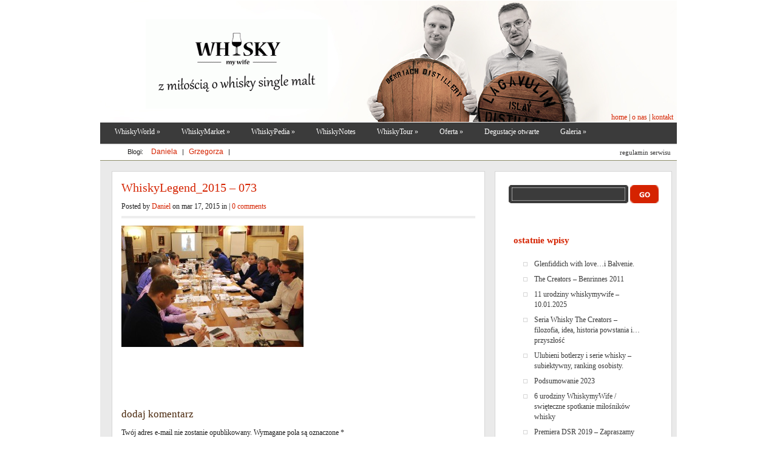

--- FILE ---
content_type: text/html; charset=UTF-8
request_url: https://whiskymywife.pl/whiskylegend-relacja-degustacji/whiskylegend_2015-073/
body_size: 14008
content:
<!DOCTYPE html PUBLIC "-//W3C//DTD XHTML 1.0 Transitional//EN" "http://www.w3.org/TR/xhtml1/DTD/xhtml1-transitional.dtd">
<html xmlns="http://www.w3.org/1999/xhtml" lang="pl-PL">
<head profile="http://gmpg.org/xfn/11">
<meta http-equiv="Content-Type" content="text/html; charset=UTF-8" />
<title>WhiskyLegend_2015 - 073 - Whisky My Wife | Whisky My Wife</title>

<link rel="stylesheet" href="https://whiskymywife.pl/wp-content/themes/wishymywife/style.css" type="text/css" media="screen" />
<!--[if IE 7]>
		<link rel="stylesheet" type="text/css" media="all" href="https://whiskymywife.pl/wp-content/themes/wishymywife/iestyle.css" />
	<![endif]-->
    <!--[if IE 8]>
		<link rel="stylesheet" type="text/css" media="all" href="https://whiskymywife.pl/wp-content/themes/wishymywife/ie8style.css" />
	<![endif]-->
<!--[if lt IE 7]>
	<link rel="stylesheet" type="text/css" media="all" href="https://whiskymywife.pl/wp-content/themes/wishymywife/ie6style.css" />
	<![endif]-->
<link rel="alternate" type="application/rss+xml" title="Whisky My Wife RSS Feed" href="https://whiskymywife.pl/feed/" />
<link rel="alternate" type="application/atom+xml" title="Whisky My Wife Atom Feed" href="https://whiskymywife.pl/feed/atom/" />
<link rel="pingback" href="https://whiskymywife.pl/xmlrpc.php" />

<meta name='robots' content='index, follow, max-image-preview:large, max-snippet:-1, max-video-preview:-1' />

	<!-- This site is optimized with the Yoast SEO plugin v24.9 - https://yoast.com/wordpress/plugins/seo/ -->
	<link rel="canonical" href="https://whiskymywife.pl/whiskylegend-relacja-degustacji/whiskylegend_2015-073/" />
	<meta property="og:locale" content="pl_PL" />
	<meta property="og:type" content="article" />
	<meta property="og:title" content="WhiskyLegend_2015 - 073 - Whisky My Wife" />
	<meta property="og:url" content="https://whiskymywife.pl/whiskylegend-relacja-degustacji/whiskylegend_2015-073/" />
	<meta property="og:site_name" content="Whisky My Wife" />
	<meta property="article:modified_time" content="2015-03-17T22:16:58+00:00" />
	<meta property="og:image" content="https://whiskymywife.pl/whiskylegend-relacja-degustacji/whiskylegend_2015-073" />
	<meta property="og:image:width" content="1296" />
	<meta property="og:image:height" content="864" />
	<meta property="og:image:type" content="image/jpeg" />
	<script type="application/ld+json" class="yoast-schema-graph">{"@context":"https://schema.org","@graph":[{"@type":"WebPage","@id":"https://whiskymywife.pl/whiskylegend-relacja-degustacji/whiskylegend_2015-073/","url":"https://whiskymywife.pl/whiskylegend-relacja-degustacji/whiskylegend_2015-073/","name":"WhiskyLegend_2015 - 073 - Whisky My Wife","isPartOf":{"@id":"https://whiskymywife.pl/#website"},"primaryImageOfPage":{"@id":"https://whiskymywife.pl/whiskylegend-relacja-degustacji/whiskylegend_2015-073/#primaryimage"},"image":{"@id":"https://whiskymywife.pl/whiskylegend-relacja-degustacji/whiskylegend_2015-073/#primaryimage"},"thumbnailUrl":"https://whiskymywife.pl/wp-content/uploads/2015/03/WhiskyLegend_2015-073.jpg","datePublished":"2015-03-17T21:06:17+00:00","dateModified":"2015-03-17T22:16:58+00:00","breadcrumb":{"@id":"https://whiskymywife.pl/whiskylegend-relacja-degustacji/whiskylegend_2015-073/#breadcrumb"},"inLanguage":"pl-PL","potentialAction":[{"@type":"ReadAction","target":["https://whiskymywife.pl/whiskylegend-relacja-degustacji/whiskylegend_2015-073/"]}]},{"@type":"ImageObject","inLanguage":"pl-PL","@id":"https://whiskymywife.pl/whiskylegend-relacja-degustacji/whiskylegend_2015-073/#primaryimage","url":"https://whiskymywife.pl/wp-content/uploads/2015/03/WhiskyLegend_2015-073.jpg","contentUrl":"https://whiskymywife.pl/wp-content/uploads/2015/03/WhiskyLegend_2015-073.jpg","width":1296,"height":864},{"@type":"BreadcrumbList","@id":"https://whiskymywife.pl/whiskylegend-relacja-degustacji/whiskylegend_2015-073/#breadcrumb","itemListElement":[{"@type":"ListItem","position":1,"name":"Strona główna","item":"https://whiskymywife.pl/"},{"@type":"ListItem","position":2,"name":"WhiskyLegend &#8211; relacja z degustacji","item":"https://whiskymywife.pl/whiskylegend-relacja-degustacji/"},{"@type":"ListItem","position":3,"name":"WhiskyLegend_2015 &#8211; 073"}]},{"@type":"WebSite","@id":"https://whiskymywife.pl/#website","url":"https://whiskymywife.pl/","name":"Whisky My Wife","description":"z miłością o whisky single malt","potentialAction":[{"@type":"SearchAction","target":{"@type":"EntryPoint","urlTemplate":"https://whiskymywife.pl/?s={search_term_string}"},"query-input":{"@type":"PropertyValueSpecification","valueRequired":true,"valueName":"search_term_string"}}],"inLanguage":"pl-PL"}]}</script>
	<!-- / Yoast SEO plugin. -->


<link rel='dns-prefetch' href='//www.google.com' />
<link rel="alternate" type="application/rss+xml" title="Whisky My Wife &raquo; Kanał z wpisami" href="https://whiskymywife.pl/feed/" />
<link rel="alternate" type="application/rss+xml" title="Whisky My Wife &raquo; Kanał z komentarzami" href="https://whiskymywife.pl/comments/feed/" />
<link rel="alternate" type="application/rss+xml" title="Whisky My Wife &raquo; WhiskyLegend_2015 &#8211; 073 Kanał z komentarzami" href="https://whiskymywife.pl/whiskylegend-relacja-degustacji/whiskylegend_2015-073/feed/" />
<link rel="alternate" title="oEmbed (JSON)" type="application/json+oembed" href="https://whiskymywife.pl/wp-json/oembed/1.0/embed?url=https%3A%2F%2Fwhiskymywife.pl%2Fwhiskylegend-relacja-degustacji%2Fwhiskylegend_2015-073%2F" />
<link rel="alternate" title="oEmbed (XML)" type="text/xml+oembed" href="https://whiskymywife.pl/wp-json/oembed/1.0/embed?url=https%3A%2F%2Fwhiskymywife.pl%2Fwhiskylegend-relacja-degustacji%2Fwhiskylegend_2015-073%2F&#038;format=xml" />
		<!-- This site uses the Google Analytics by ExactMetrics plugin v8.0.1 - Using Analytics tracking - https://www.exactmetrics.com/ -->
		<!-- Note: ExactMetrics is not currently configured on this site. The site owner needs to authenticate with Google Analytics in the ExactMetrics settings panel. -->
					<!-- No tracking code set -->
				<!-- / Google Analytics by ExactMetrics -->
				<!-- This site uses the Google Analytics by MonsterInsights plugin v9.0.1 - Using Analytics tracking - https://www.monsterinsights.com/ -->
		<!-- Note: MonsterInsights is not currently configured on this site. The site owner needs to authenticate with Google Analytics in the MonsterInsights settings panel. -->
					<!-- No tracking code set -->
				<!-- / Google Analytics by MonsterInsights -->
				<link rel="stylesheet" href="https://whiskymywife.pl/wp-content/themes/wishymywife/style-Red.css" type="text/css" media="screen" />
	<meta content="WishyMyWife v.4.8" name="generator"/>

	<style type="text/css">
		#container { color: #; }
		#left-div a { color: #; }
		#pages li a:link, #pages li a:visited, #categories li a:link, #categories li a:visited { color: #; }
		#pages li a:hover, #pages li a:active, #categories li a:hover, #categories li a:active { color: #; }
		h1, h2, h3, h4, h5, h6, h1 a, h2 a, h3 a, h4 a, h5 a, h6 a { color: #472509; }

		#sidebar a { color:#; }
		div#footer { color:# }
		#footer a, #footer a:visited { color:# }
	</style>

<style id='wp-img-auto-sizes-contain-inline-css' type='text/css'>
img:is([sizes=auto i],[sizes^="auto," i]){contain-intrinsic-size:3000px 1500px}
/*# sourceURL=wp-img-auto-sizes-contain-inline-css */
</style>
<style id='wp-emoji-styles-inline-css' type='text/css'>

	img.wp-smiley, img.emoji {
		display: inline !important;
		border: none !important;
		box-shadow: none !important;
		height: 1em !important;
		width: 1em !important;
		margin: 0 0.07em !important;
		vertical-align: -0.1em !important;
		background: none !important;
		padding: 0 !important;
	}
/*# sourceURL=wp-emoji-styles-inline-css */
</style>
<style id='wp-block-library-inline-css' type='text/css'>
:root{--wp-block-synced-color:#7a00df;--wp-block-synced-color--rgb:122,0,223;--wp-bound-block-color:var(--wp-block-synced-color);--wp-editor-canvas-background:#ddd;--wp-admin-theme-color:#007cba;--wp-admin-theme-color--rgb:0,124,186;--wp-admin-theme-color-darker-10:#006ba1;--wp-admin-theme-color-darker-10--rgb:0,107,160.5;--wp-admin-theme-color-darker-20:#005a87;--wp-admin-theme-color-darker-20--rgb:0,90,135;--wp-admin-border-width-focus:2px}@media (min-resolution:192dpi){:root{--wp-admin-border-width-focus:1.5px}}.wp-element-button{cursor:pointer}:root .has-very-light-gray-background-color{background-color:#eee}:root .has-very-dark-gray-background-color{background-color:#313131}:root .has-very-light-gray-color{color:#eee}:root .has-very-dark-gray-color{color:#313131}:root .has-vivid-green-cyan-to-vivid-cyan-blue-gradient-background{background:linear-gradient(135deg,#00d084,#0693e3)}:root .has-purple-crush-gradient-background{background:linear-gradient(135deg,#34e2e4,#4721fb 50%,#ab1dfe)}:root .has-hazy-dawn-gradient-background{background:linear-gradient(135deg,#faaca8,#dad0ec)}:root .has-subdued-olive-gradient-background{background:linear-gradient(135deg,#fafae1,#67a671)}:root .has-atomic-cream-gradient-background{background:linear-gradient(135deg,#fdd79a,#004a59)}:root .has-nightshade-gradient-background{background:linear-gradient(135deg,#330968,#31cdcf)}:root .has-midnight-gradient-background{background:linear-gradient(135deg,#020381,#2874fc)}:root{--wp--preset--font-size--normal:16px;--wp--preset--font-size--huge:42px}.has-regular-font-size{font-size:1em}.has-larger-font-size{font-size:2.625em}.has-normal-font-size{font-size:var(--wp--preset--font-size--normal)}.has-huge-font-size{font-size:var(--wp--preset--font-size--huge)}.has-text-align-center{text-align:center}.has-text-align-left{text-align:left}.has-text-align-right{text-align:right}.has-fit-text{white-space:nowrap!important}#end-resizable-editor-section{display:none}.aligncenter{clear:both}.items-justified-left{justify-content:flex-start}.items-justified-center{justify-content:center}.items-justified-right{justify-content:flex-end}.items-justified-space-between{justify-content:space-between}.screen-reader-text{border:0;clip-path:inset(50%);height:1px;margin:-1px;overflow:hidden;padding:0;position:absolute;width:1px;word-wrap:normal!important}.screen-reader-text:focus{background-color:#ddd;clip-path:none;color:#444;display:block;font-size:1em;height:auto;left:5px;line-height:normal;padding:15px 23px 14px;text-decoration:none;top:5px;width:auto;z-index:100000}html :where(.has-border-color){border-style:solid}html :where([style*=border-top-color]){border-top-style:solid}html :where([style*=border-right-color]){border-right-style:solid}html :where([style*=border-bottom-color]){border-bottom-style:solid}html :where([style*=border-left-color]){border-left-style:solid}html :where([style*=border-width]){border-style:solid}html :where([style*=border-top-width]){border-top-style:solid}html :where([style*=border-right-width]){border-right-style:solid}html :where([style*=border-bottom-width]){border-bottom-style:solid}html :where([style*=border-left-width]){border-left-style:solid}html :where(img[class*=wp-image-]){height:auto;max-width:100%}:where(figure){margin:0 0 1em}html :where(.is-position-sticky){--wp-admin--admin-bar--position-offset:var(--wp-admin--admin-bar--height,0px)}@media screen and (max-width:600px){html :where(.is-position-sticky){--wp-admin--admin-bar--position-offset:0px}}

/*# sourceURL=wp-block-library-inline-css */
</style><style id='global-styles-inline-css' type='text/css'>
:root{--wp--preset--aspect-ratio--square: 1;--wp--preset--aspect-ratio--4-3: 4/3;--wp--preset--aspect-ratio--3-4: 3/4;--wp--preset--aspect-ratio--3-2: 3/2;--wp--preset--aspect-ratio--2-3: 2/3;--wp--preset--aspect-ratio--16-9: 16/9;--wp--preset--aspect-ratio--9-16: 9/16;--wp--preset--color--black: #000000;--wp--preset--color--cyan-bluish-gray: #abb8c3;--wp--preset--color--white: #ffffff;--wp--preset--color--pale-pink: #f78da7;--wp--preset--color--vivid-red: #cf2e2e;--wp--preset--color--luminous-vivid-orange: #ff6900;--wp--preset--color--luminous-vivid-amber: #fcb900;--wp--preset--color--light-green-cyan: #7bdcb5;--wp--preset--color--vivid-green-cyan: #00d084;--wp--preset--color--pale-cyan-blue: #8ed1fc;--wp--preset--color--vivid-cyan-blue: #0693e3;--wp--preset--color--vivid-purple: #9b51e0;--wp--preset--gradient--vivid-cyan-blue-to-vivid-purple: linear-gradient(135deg,rgb(6,147,227) 0%,rgb(155,81,224) 100%);--wp--preset--gradient--light-green-cyan-to-vivid-green-cyan: linear-gradient(135deg,rgb(122,220,180) 0%,rgb(0,208,130) 100%);--wp--preset--gradient--luminous-vivid-amber-to-luminous-vivid-orange: linear-gradient(135deg,rgb(252,185,0) 0%,rgb(255,105,0) 100%);--wp--preset--gradient--luminous-vivid-orange-to-vivid-red: linear-gradient(135deg,rgb(255,105,0) 0%,rgb(207,46,46) 100%);--wp--preset--gradient--very-light-gray-to-cyan-bluish-gray: linear-gradient(135deg,rgb(238,238,238) 0%,rgb(169,184,195) 100%);--wp--preset--gradient--cool-to-warm-spectrum: linear-gradient(135deg,rgb(74,234,220) 0%,rgb(151,120,209) 20%,rgb(207,42,186) 40%,rgb(238,44,130) 60%,rgb(251,105,98) 80%,rgb(254,248,76) 100%);--wp--preset--gradient--blush-light-purple: linear-gradient(135deg,rgb(255,206,236) 0%,rgb(152,150,240) 100%);--wp--preset--gradient--blush-bordeaux: linear-gradient(135deg,rgb(254,205,165) 0%,rgb(254,45,45) 50%,rgb(107,0,62) 100%);--wp--preset--gradient--luminous-dusk: linear-gradient(135deg,rgb(255,203,112) 0%,rgb(199,81,192) 50%,rgb(65,88,208) 100%);--wp--preset--gradient--pale-ocean: linear-gradient(135deg,rgb(255,245,203) 0%,rgb(182,227,212) 50%,rgb(51,167,181) 100%);--wp--preset--gradient--electric-grass: linear-gradient(135deg,rgb(202,248,128) 0%,rgb(113,206,126) 100%);--wp--preset--gradient--midnight: linear-gradient(135deg,rgb(2,3,129) 0%,rgb(40,116,252) 100%);--wp--preset--font-size--small: 13px;--wp--preset--font-size--medium: 20px;--wp--preset--font-size--large: 36px;--wp--preset--font-size--x-large: 42px;--wp--preset--spacing--20: 0.44rem;--wp--preset--spacing--30: 0.67rem;--wp--preset--spacing--40: 1rem;--wp--preset--spacing--50: 1.5rem;--wp--preset--spacing--60: 2.25rem;--wp--preset--spacing--70: 3.38rem;--wp--preset--spacing--80: 5.06rem;--wp--preset--shadow--natural: 6px 6px 9px rgba(0, 0, 0, 0.2);--wp--preset--shadow--deep: 12px 12px 50px rgba(0, 0, 0, 0.4);--wp--preset--shadow--sharp: 6px 6px 0px rgba(0, 0, 0, 0.2);--wp--preset--shadow--outlined: 6px 6px 0px -3px rgb(255, 255, 255), 6px 6px rgb(0, 0, 0);--wp--preset--shadow--crisp: 6px 6px 0px rgb(0, 0, 0);}:where(.is-layout-flex){gap: 0.5em;}:where(.is-layout-grid){gap: 0.5em;}body .is-layout-flex{display: flex;}.is-layout-flex{flex-wrap: wrap;align-items: center;}.is-layout-flex > :is(*, div){margin: 0;}body .is-layout-grid{display: grid;}.is-layout-grid > :is(*, div){margin: 0;}:where(.wp-block-columns.is-layout-flex){gap: 2em;}:where(.wp-block-columns.is-layout-grid){gap: 2em;}:where(.wp-block-post-template.is-layout-flex){gap: 1.25em;}:where(.wp-block-post-template.is-layout-grid){gap: 1.25em;}.has-black-color{color: var(--wp--preset--color--black) !important;}.has-cyan-bluish-gray-color{color: var(--wp--preset--color--cyan-bluish-gray) !important;}.has-white-color{color: var(--wp--preset--color--white) !important;}.has-pale-pink-color{color: var(--wp--preset--color--pale-pink) !important;}.has-vivid-red-color{color: var(--wp--preset--color--vivid-red) !important;}.has-luminous-vivid-orange-color{color: var(--wp--preset--color--luminous-vivid-orange) !important;}.has-luminous-vivid-amber-color{color: var(--wp--preset--color--luminous-vivid-amber) !important;}.has-light-green-cyan-color{color: var(--wp--preset--color--light-green-cyan) !important;}.has-vivid-green-cyan-color{color: var(--wp--preset--color--vivid-green-cyan) !important;}.has-pale-cyan-blue-color{color: var(--wp--preset--color--pale-cyan-blue) !important;}.has-vivid-cyan-blue-color{color: var(--wp--preset--color--vivid-cyan-blue) !important;}.has-vivid-purple-color{color: var(--wp--preset--color--vivid-purple) !important;}.has-black-background-color{background-color: var(--wp--preset--color--black) !important;}.has-cyan-bluish-gray-background-color{background-color: var(--wp--preset--color--cyan-bluish-gray) !important;}.has-white-background-color{background-color: var(--wp--preset--color--white) !important;}.has-pale-pink-background-color{background-color: var(--wp--preset--color--pale-pink) !important;}.has-vivid-red-background-color{background-color: var(--wp--preset--color--vivid-red) !important;}.has-luminous-vivid-orange-background-color{background-color: var(--wp--preset--color--luminous-vivid-orange) !important;}.has-luminous-vivid-amber-background-color{background-color: var(--wp--preset--color--luminous-vivid-amber) !important;}.has-light-green-cyan-background-color{background-color: var(--wp--preset--color--light-green-cyan) !important;}.has-vivid-green-cyan-background-color{background-color: var(--wp--preset--color--vivid-green-cyan) !important;}.has-pale-cyan-blue-background-color{background-color: var(--wp--preset--color--pale-cyan-blue) !important;}.has-vivid-cyan-blue-background-color{background-color: var(--wp--preset--color--vivid-cyan-blue) !important;}.has-vivid-purple-background-color{background-color: var(--wp--preset--color--vivid-purple) !important;}.has-black-border-color{border-color: var(--wp--preset--color--black) !important;}.has-cyan-bluish-gray-border-color{border-color: var(--wp--preset--color--cyan-bluish-gray) !important;}.has-white-border-color{border-color: var(--wp--preset--color--white) !important;}.has-pale-pink-border-color{border-color: var(--wp--preset--color--pale-pink) !important;}.has-vivid-red-border-color{border-color: var(--wp--preset--color--vivid-red) !important;}.has-luminous-vivid-orange-border-color{border-color: var(--wp--preset--color--luminous-vivid-orange) !important;}.has-luminous-vivid-amber-border-color{border-color: var(--wp--preset--color--luminous-vivid-amber) !important;}.has-light-green-cyan-border-color{border-color: var(--wp--preset--color--light-green-cyan) !important;}.has-vivid-green-cyan-border-color{border-color: var(--wp--preset--color--vivid-green-cyan) !important;}.has-pale-cyan-blue-border-color{border-color: var(--wp--preset--color--pale-cyan-blue) !important;}.has-vivid-cyan-blue-border-color{border-color: var(--wp--preset--color--vivid-cyan-blue) !important;}.has-vivid-purple-border-color{border-color: var(--wp--preset--color--vivid-purple) !important;}.has-vivid-cyan-blue-to-vivid-purple-gradient-background{background: var(--wp--preset--gradient--vivid-cyan-blue-to-vivid-purple) !important;}.has-light-green-cyan-to-vivid-green-cyan-gradient-background{background: var(--wp--preset--gradient--light-green-cyan-to-vivid-green-cyan) !important;}.has-luminous-vivid-amber-to-luminous-vivid-orange-gradient-background{background: var(--wp--preset--gradient--luminous-vivid-amber-to-luminous-vivid-orange) !important;}.has-luminous-vivid-orange-to-vivid-red-gradient-background{background: var(--wp--preset--gradient--luminous-vivid-orange-to-vivid-red) !important;}.has-very-light-gray-to-cyan-bluish-gray-gradient-background{background: var(--wp--preset--gradient--very-light-gray-to-cyan-bluish-gray) !important;}.has-cool-to-warm-spectrum-gradient-background{background: var(--wp--preset--gradient--cool-to-warm-spectrum) !important;}.has-blush-light-purple-gradient-background{background: var(--wp--preset--gradient--blush-light-purple) !important;}.has-blush-bordeaux-gradient-background{background: var(--wp--preset--gradient--blush-bordeaux) !important;}.has-luminous-dusk-gradient-background{background: var(--wp--preset--gradient--luminous-dusk) !important;}.has-pale-ocean-gradient-background{background: var(--wp--preset--gradient--pale-ocean) !important;}.has-electric-grass-gradient-background{background: var(--wp--preset--gradient--electric-grass) !important;}.has-midnight-gradient-background{background: var(--wp--preset--gradient--midnight) !important;}.has-small-font-size{font-size: var(--wp--preset--font-size--small) !important;}.has-medium-font-size{font-size: var(--wp--preset--font-size--medium) !important;}.has-large-font-size{font-size: var(--wp--preset--font-size--large) !important;}.has-x-large-font-size{font-size: var(--wp--preset--font-size--x-large) !important;}
/*# sourceURL=global-styles-inline-css */
</style>

<style id='classic-theme-styles-inline-css' type='text/css'>
/*! This file is auto-generated */
.wp-block-button__link{color:#fff;background-color:#32373c;border-radius:9999px;box-shadow:none;text-decoration:none;padding:calc(.667em + 2px) calc(1.333em + 2px);font-size:1.125em}.wp-block-file__button{background:#32373c;color:#fff;text-decoration:none}
/*# sourceURL=/wp-includes/css/classic-themes.min.css */
</style>
<link rel='stylesheet' id='contact-form-7-css' href='https://whiskymywife.pl/wp-content/plugins/contact-form-7/includes/css/styles.css?ver=5.6.4' type='text/css' media='all' />
<link rel='stylesheet' id='slenderbox_style-css' href='https://whiskymywife.pl/wp-content/plugins/slenderbox/slenderbox.css?ver=6.9' type='text/css' media='all' />
<link rel='stylesheet' id='et-shortcodes-css-css' href='https://whiskymywife.pl/wp-content/themes/wishymywife/epanel/shortcodes/css/shortcodes.css?ver=3.0' type='text/css' media='all' />
<link rel='stylesheet' id='cyclone-template-style-dark-0-css' href='https://whiskymywife.pl/wp-content/plugins/cyclone-slider/templates/dark/style.css?ver=3.2.0' type='text/css' media='all' />
<link rel='stylesheet' id='cyclone-template-style-default-0-css' href='https://whiskymywife.pl/wp-content/plugins/cyclone-slider/templates/default/style.css?ver=3.2.0' type='text/css' media='all' />
<link rel='stylesheet' id='cyclone-template-style-standard-0-css' href='https://whiskymywife.pl/wp-content/plugins/cyclone-slider/templates/standard/style.css?ver=3.2.0' type='text/css' media='all' />
<link rel='stylesheet' id='cyclone-template-style-thumbnails-0-css' href='https://whiskymywife.pl/wp-content/plugins/cyclone-slider/templates/thumbnails/style.css?ver=3.2.0' type='text/css' media='all' />
<link rel='stylesheet' id='fancybox-css' href='https://whiskymywife.pl/wp-content/themes/wishymywife/epanel/page_templates/js/fancybox/jquery.fancybox-1.3.4.css?ver=1.3.4' type='text/css' media='screen' />
<link rel='stylesheet' id='et_page_templates-css' href='https://whiskymywife.pl/wp-content/themes/wishymywife/epanel/page_templates/page_templates.css?ver=1.8' type='text/css' media='screen' />
<script type="text/javascript" src="https://whiskymywife.pl/wp-includes/js/jquery/jquery.min.js?ver=3.7.1" id="jquery-core-js"></script>
<script type="text/javascript" src="https://whiskymywife.pl/wp-includes/js/jquery/jquery-migrate.min.js?ver=3.4.1" id="jquery-migrate-js"></script>
<script type="text/javascript" src="https://whiskymywife.pl/wp-content/plugins/jquery-vertical-accordion-menu/js/jquery.hoverIntent.minified.js?ver=6.9" id="jqueryhoverintent-js"></script>
<script type="text/javascript" src="https://whiskymywife.pl/wp-content/plugins/jquery-vertical-accordion-menu/js/jquery.cookie.js?ver=6.9" id="jquerycookie-js"></script>
<script type="text/javascript" src="https://whiskymywife.pl/wp-content/plugins/jquery-vertical-accordion-menu/js/jquery.dcjqaccordion.2.9.js?ver=6.9" id="dcjqaccordion-js"></script>
<script type="text/javascript" src="https://whiskymywife.pl/wp-content/plugins/slenderbox/slenderbox.js?ver=6.9" id="slenderbox-js"></script>
<link rel="https://api.w.org/" href="https://whiskymywife.pl/wp-json/" /><link rel="alternate" title="JSON" type="application/json" href="https://whiskymywife.pl/wp-json/wp/v2/media/3748" /><link rel="EditURI" type="application/rsd+xml" title="RSD" href="https://whiskymywife.pl/xmlrpc.php?rsd" />
<meta name="generator" content="WordPress 6.9" />
<link rel='shortlink' href='https://whiskymywife.pl/?p=3748' />
<style type="text/css">.recentcomments a{display:inline !important;padding:0 !important;margin:0 !important;}</style>	<style type="text/css">
		#et_pt_portfolio_gallery { margin-left: -15px; }
		.et_pt_portfolio_item { margin-left: 21px; }
		.et_portfolio_small { margin-left: -40px !important; }
		.et_portfolio_small .et_pt_portfolio_item { margin-left: 32px !important; }
		.et_portfolio_large { margin-left: -8px !important; }
		.et_portfolio_large .et_pt_portfolio_item { margin-left: 2px !important; }
	</style>
</head>
<body class="attachment wp-singular attachment-template-default single single-attachment postid-3748 attachmentid-3748 attachment-jpeg wp-theme-wishymywife metaslider-plugin chrome et_includes_sidebar">


<div id="bg">
	<div id="pages">
					<ul class="nav superfish">
															<li class="page_item"><a href="https://whiskymywife.pl/">Home</a></li>
					
					<li class="page_item page-item-900"><a href="https://whiskymywife.pl/blog-grzesia-2/">Blog Grzegorza</a></li>
<li class="page_item page-item-902"><a href="https://whiskymywife.pl/blog-jacka-2/">Blog Jacka</a></li>
<li class="page_item page-item-892"><a href="https://whiskymywife.pl/blog-marcina-2/">Blog Marcina</a></li>
<li class="page_item page-item-904"><a href="https://whiskymywife.pl/blog-radka-2/">Blog Radka</a></li>
<li class="page_item page-item-1281"><a href="https://whiskymywife.pl/blog-radka-3/">Blog Radka</a></li>
<li class="page_item page-item-1280"><a href="https://whiskymywife.pl/blog-radka-4/">Blog Radka</a></li>
<li class="page_item page-item-940"><a href="https://whiskymywife.pl/dodaj-blog-2/">Dodaj blog</a></li>
<li class="page_item page-item-944"><a href="https://whiskymywife.pl/formularz/">formularz</a></li>
<li class="page_item page-item-1477"><a href="https://whiskymywife.pl/galeria/">Galeria</a></li>
<li class="page_item page-item-1480"><a href="https://whiskymywife.pl/galeria-1/">Galeria 1</a></li>
<li class="page_item page-item-1506"><a href="https://whiskymywife.pl/galeria-10/">Galeria 10</a></li>
<li class="page_item page-item-1487"><a href="https://whiskymywife.pl/galeria-2/">Galeria 2</a></li>
<li class="page_item page-item-1489"><a href="https://whiskymywife.pl/galeria-3/">Galeria 3</a></li>
<li class="page_item page-item-1494"><a href="https://whiskymywife.pl/galeria-4/">Galeria 4</a></li>
<li class="page_item page-item-1496"><a href="https://whiskymywife.pl/galeria-5/">Galeria 5</a></li>
<li class="page_item page-item-1498"><a href="https://whiskymywife.pl/galeria-6/">Galeria 6</a></li>
<li class="page_item page-item-1500"><a href="https://whiskymywife.pl/galeria-7/">Galeria 7</a></li>
<li class="page_item page-item-1502"><a href="https://whiskymywife.pl/galeria-8/">Galeria 8</a></li>
<li class="page_item page-item-1504"><a href="https://whiskymywife.pl/galeria-9/">Galeria 9</a></li>
<li class="page_item page-item-310 page_item_has_children"><a href="https://whiskymywife.pl/kontakt-2/">Kontakt</a>
<ul class='children'>
	<li class="page_item page-item-733"><a href="https://whiskymywife.pl/kontakt-2/kontakt/">Kontakt</a></li>
</ul>
</li>
<li class="page_item page-item-747"><a href="https://whiskymywife.pl/o-nas-2/">O nas</a></li>
<li class="page_item page-item-823"><a href="https://whiskymywife.pl/o-whisky-przez-lupe-jubilerska/">O whisky przez lupę jubilerską</a></li>
<li class="page_item page-item-806"><a href="https://whiskymywife.pl/regulamin-serwisu-whiskymywife-pl/">Regulamin serwisu whiskymywife.pl</a></li>
<li class="page_item page-item-2059"><a href="https://whiskymywife.pl/strona-probna-slider/">strona próbna &#8211; slider</a></li>
<li class="page_item page-item-946"><a href="https://whiskymywife.pl/946-2/">Załóż blog</a></li>
							</ul> <!-- end ul#nav -->
			</div> <!-- end #pages -->
	<div style="clear: both;"></div>

	<div id="header">
	<div id="topmenu"><h2><a href="http://whiskymywife.pl/">home </a>|<a href="http://whiskymywife.pl/?p=747"> o nas </a>|<a href="?page_id=310"> kontakt</a></h2></div>
	<div id="blogmenu"><ul>
	<li>Blogi:</li>
	<li><a href="http://whiskymywife.pl/?p=823"> Daniela </a></li>|
	<li><a href="http://whiskymywife.pl/?p=900"> Grzegorza </a></li>|
	<!--<li><a href="http://whiskymywife.pl/?p=892"> Marcina </a></li>|
	<li><a href="http://whiskymywife.pl/?p=1280"> Radka  </a></li>|
	<li><a href="pl.wordpress.org/" target:"_blank">Dodaj Blog </a></li>--></ul>
	<div id="regulamin"><a href="http://whiskymywife.pl/?p=806">regulamin serwisu</a></div></div>
		<a href="https://whiskymywife.pl/">			<img src="https://whiskymywife.pl/wp-content/uploads/2014/05/logo-handwritten-300x147.gif" alt="Whisky My Wife" class="logo"/></a>
		<div class="search_bg">
			<div id="search">
				<form method="get" action="https://whiskymywife.pl/" style="padding:0px 0px 0px 0px; margin:0px 0px 0px 0px">
					<input type="text"  name="s" value=""/>
					<input type="image" class="input" src="https://whiskymywife.pl/wp-content/themes/wishymywife/images/search-Red.gif" value="submit"/>
				</form>
			</div> <!-- end #search -->
		</div> <!-- end #search-bg -->
	</div> <!-- end #header -->
	<div style="clear: both;"></div>

	<div id="wrapper2">
		<div id="categories">
			<ul id="nav2" class="nav superfish"><li id="menu-item-24" class="menu-item menu-item-type-custom menu-item-object-custom menu-item-has-children menu-item-24"><a>WhiskyWorld</a>
<ul class="sub-menu">
	<li id="menu-item-517" class="menu-item menu-item-type-taxonomy menu-item-object-category menu-item-517"><a href="https://whiskymywife.pl/category/whiskynews/">WhiskyNews</a></li>
	<li id="menu-item-523" class="menu-item menu-item-type-taxonomy menu-item-object-category menu-item-has-children menu-item-523"><a href="https://whiskymywife.pl/category/wydarzenia/">Wydarzenia</a>
	<ul class="sub-menu">
		<li id="menu-item-3449" class="menu-item menu-item-type-taxonomy menu-item-object-category menu-item-3449"><a href="https://whiskymywife.pl/category/wydarzenia/whisky-live-warsaw/">Whisky Live Warsaw</a></li>
	</ul>
</li>
	<li id="menu-item-524" class="menu-item menu-item-type-taxonomy menu-item-object-category menu-item-524"><a href="https://whiskymywife.pl/category/ludzie/">Ludzie</a></li>
	<li id="menu-item-526" class="menu-item menu-item-type-taxonomy menu-item-object-category menu-item-has-children menu-item-526"><a href="https://whiskymywife.pl/category/sklepy-w-polsce/">Sklepy w Polsce</a>
	<ul class="sub-menu">
		<li id="menu-item-1085" class="menu-item menu-item-type-post_type menu-item-object-post menu-item-1085"><a href="https://whiskymywife.pl/ludzie-2/">Ludzie</a></li>
	</ul>
</li>
	<li id="menu-item-525" class="menu-item menu-item-type-taxonomy menu-item-object-category menu-item-525"><a href="https://whiskymywife.pl/category/sklepy-na-swiecie/">Sklepy na Świecie</a></li>
</ul>
</li>
<li id="menu-item-22" class="menu-item menu-item-type-custom menu-item-object-custom menu-item-has-children menu-item-22"><a>WhiskyMarket</a>
<ul class="sub-menu">
	<li id="menu-item-535" class="menu-item menu-item-type-taxonomy menu-item-object-category menu-item-535"><a href="https://whiskymywife.pl/category/kolekcjonowanie/">Kolekcjonowanie</a></li>
	<li id="menu-item-534" class="menu-item menu-item-type-taxonomy menu-item-object-category menu-item-534"><a href="https://whiskymywife.pl/category/inwestowanie/">Inwestowanie</a></li>
	<li id="menu-item-533" class="menu-item menu-item-type-taxonomy menu-item-object-category menu-item-533"><a href="https://whiskymywife.pl/category/aukcje/">Aukcje</a></li>
	<li id="menu-item-536" class="menu-item menu-item-type-taxonomy menu-item-object-category menu-item-536"><a href="https://whiskymywife.pl/category/zakupy/">Zakupy</a></li>
	<li id="menu-item-1451" class="menu-item menu-item-type-taxonomy menu-item-object-category menu-item-1451"><a href="https://whiskymywife.pl/category/nasza-kolekcja/">Nasza Kolekcja</a></li>
</ul>
</li>
<li id="menu-item-1320" class="menu-item menu-item-type-taxonomy menu-item-object-category menu-item-has-children menu-item-1320"><a href="https://whiskymywife.pl/category/whiskypedia/">WhiskyPedia</a>
<ul class="sub-menu">
	<li id="menu-item-519" class="menu-item menu-item-type-taxonomy menu-item-object-category menu-item-519"><a href="https://whiskymywife.pl/category/produkcja/">Produkcja</a></li>
	<li id="menu-item-527" class="menu-item menu-item-type-taxonomy menu-item-object-category menu-item-527"><a href="https://whiskymywife.pl/category/regiony/">Regiony</a></li>
	<li id="menu-item-962" class="menu-item menu-item-type-taxonomy menu-item-object-category menu-item-has-children menu-item-962"><a href="https://whiskymywife.pl/category/destylarnie/">Destylarnie</a>
	<ul class="sub-menu">
		<li id="menu-item-461" class="menu-item menu-item-type-custom menu-item-object-custom menu-item-home menu-item-has-children menu-item-461"><a href="https://whiskymywife.pl">Szkocja</a>
		<ul class="sub-menu">
			<li id="menu-item-769" class="menu-item menu-item-type-post_type menu-item-object-post menu-item-769"><a href="https://whiskymywife.pl/deanston/">Deanston</a></li>
			<li id="menu-item-868" class="menu-item menu-item-type-post_type menu-item-object-post menu-item-868"><a href="https://whiskymywife.pl/lagavulin/">Lagavulin</a></li>
			<li id="menu-item-1019" class="menu-item menu-item-type-post_type menu-item-object-post menu-item-1019"><a href="https://whiskymywife.pl/coleburn-zamknieta-destylarnia/">Coleburn</a></li>
			<li id="menu-item-1529" class="menu-item menu-item-type-taxonomy menu-item-object-category menu-item-1529"><a href="https://whiskymywife.pl/category/whiskypedia/edradour/">Edradour</a></li>
			<li id="menu-item-1898" class="menu-item menu-item-type-taxonomy menu-item-object-category menu-item-1898"><a href="https://whiskymywife.pl/category/bowmore/">Bowmore</a></li>
			<li id="menu-item-2435" class="menu-item menu-item-type-taxonomy menu-item-object-category menu-item-2435"><a href="https://whiskymywife.pl/category/laphroaig/">Laphroaig</a></li>
		</ul>
</li>
		<li id="menu-item-463" class="menu-item menu-item-type-custom menu-item-object-custom menu-item-home menu-item-463"><a href="https://whiskymywife.pl">Japonia</a></li>
	</ul>
</li>
	<li id="menu-item-528" class="menu-item menu-item-type-taxonomy menu-item-object-category menu-item-528"><a href="https://whiskymywife.pl/category/botlerzy/">Niezależni botlerzy</a></li>
	<li id="menu-item-529" class="menu-item menu-item-type-taxonomy menu-item-object-category menu-item-529"><a href="https://whiskymywife.pl/category/slownik/">Słownik</a></li>
	<li id="menu-item-1364" class="menu-item menu-item-type-taxonomy menu-item-object-category menu-item-1364"><a href="https://whiskymywife.pl/category/sm-a-blended/">SM a blended</a></li>
	<li id="menu-item-1365" class="menu-item menu-item-type-taxonomy menu-item-object-category menu-item-1365"><a href="https://whiskymywife.pl/category/sm-na-poczatek/">SM na początek</a></li>
	<li id="menu-item-531" class="menu-item menu-item-type-taxonomy menu-item-object-category menu-item-531"><a href="https://whiskymywife.pl/category/smaki/">Smaki whisky</a></li>
	<li id="menu-item-530" class="menu-item menu-item-type-taxonomy menu-item-object-category menu-item-530"><a href="https://whiskymywife.pl/category/jak-pic-whisky/">Jak pić whisky</a></li>
	<li id="menu-item-532" class="menu-item menu-item-type-taxonomy menu-item-object-category menu-item-532"><a href="https://whiskymywife.pl/category/szklo-do-whisky/">Szkło do whisky</a></li>
	<li id="menu-item-2080" class="menu-item menu-item-type-taxonomy menu-item-object-category menu-item-2080"><a href="https://whiskymywife.pl/category/linki/">linki</a></li>
</ul>
</li>
<li id="menu-item-522" class="menu-item menu-item-type-taxonomy menu-item-object-category menu-item-522"><a href="https://whiskymywife.pl/category/whiskynotes/">WhiskyNotes</a></li>
<li id="menu-item-23" class="menu-item menu-item-type-custom menu-item-object-custom menu-item-has-children menu-item-23"><a>WhiskyTour</a>
<ul class="sub-menu">
	<li id="menu-item-1887" class="menu-item menu-item-type-taxonomy menu-item-object-category menu-item-1887"><a href="https://whiskymywife.pl/category/wyjazd-2014/">Wyjazd 2014</a></li>
	<li id="menu-item-2231" class="menu-item menu-item-type-taxonomy menu-item-object-category menu-item-2231"><a href="https://whiskymywife.pl/category/relacja-2013/">Relacja 2013</a></li>
	<li id="menu-item-2238" class="menu-item menu-item-type-taxonomy menu-item-object-category menu-item-2238"><a href="https://whiskymywife.pl/category/relacja-2012/">Relacja 2012</a></li>
</ul>
</li>
<li id="menu-item-25" class="menu-item menu-item-type-custom menu-item-object-custom menu-item-has-children menu-item-25"><a>Oferta</a>
<ul class="sub-menu">
	<li id="menu-item-3122" class="menu-item menu-item-type-taxonomy menu-item-object-category menu-item-3122"><a href="https://whiskymywife.pl/category/degustacje-whisky-2/">Degustacje Whisky</a></li>
	<li id="menu-item-3123" class="menu-item menu-item-type-taxonomy menu-item-object-category menu-item-3123"><a href="https://whiskymywife.pl/category/inwestycja-w-whisky/">Inwestycja w whisky</a></li>
	<li id="menu-item-3124" class="menu-item menu-item-type-taxonomy menu-item-object-category menu-item-3124"><a href="https://whiskymywife.pl/category/kieliszki-do-whisky-2/">Kieliszki do whisky</a></li>
	<li id="menu-item-3125" class="menu-item menu-item-type-taxonomy menu-item-object-category menu-item-3125"><a href="https://whiskymywife.pl/category/wycieczka-do-szkocji/">Wycieczka do Szkocji</a></li>
</ul>
</li>
<li id="menu-item-541" class="menu-item menu-item-type-taxonomy menu-item-object-category menu-item-541"><a href="https://whiskymywife.pl/category/degustacje/">Degustacje otwarte</a></li>
<li id="menu-item-1479" class="menu-item menu-item-type-post_type menu-item-object-page menu-item-has-children menu-item-1479"><a href="https://whiskymywife.pl/galeria/">Galeria</a>
<ul class="sub-menu">
	<li id="menu-item-1493" class="menu-item menu-item-type-post_type menu-item-object-page menu-item-1493"><a href="https://whiskymywife.pl/galeria-1/">Galeria 1</a></li>
	<li id="menu-item-1492" class="menu-item menu-item-type-post_type menu-item-object-page menu-item-1492"><a href="https://whiskymywife.pl/galeria-2/">Galeria 2</a></li>
	<li id="menu-item-1491" class="menu-item menu-item-type-post_type menu-item-object-page menu-item-1491"><a href="https://whiskymywife.pl/galeria-3/">Galeria 3</a></li>
	<li id="menu-item-1514" class="menu-item menu-item-type-post_type menu-item-object-page menu-item-1514"><a href="https://whiskymywife.pl/galeria-4/">Galeria 4</a></li>
	<li id="menu-item-1513" class="menu-item menu-item-type-post_type menu-item-object-page menu-item-1513"><a href="https://whiskymywife.pl/galeria-5/">Galeria 5</a></li>
	<li id="menu-item-1512" class="menu-item menu-item-type-post_type menu-item-object-page menu-item-1512"><a href="https://whiskymywife.pl/galeria-6/">Galeria 6</a></li>
	<li id="menu-item-1511" class="menu-item menu-item-type-post_type menu-item-object-page menu-item-1511"><a href="https://whiskymywife.pl/galeria-7/">Galeria 7</a></li>
	<li id="menu-item-1510" class="menu-item menu-item-type-post_type menu-item-object-page menu-item-1510"><a href="https://whiskymywife.pl/galeria-8/">Galeria 8</a></li>
	<li id="menu-item-1509" class="menu-item menu-item-type-post_type menu-item-object-page menu-item-1509"><a href="https://whiskymywife.pl/galeria-9/">Galeria 9</a></li>
	<li id="menu-item-1508" class="menu-item menu-item-type-post_type menu-item-object-page menu-item-1508"><a href="https://whiskymywife.pl/galeria-10/">Galeria 10</a></li>
</ul>
</li>
</ul>			<div style="clear: both;"></div>
		</div> <!-- end #categories -->

		<div style="clear: both;"></div>
<div id="container">
	<div id="container2">
		<div id="left-div">
							<div class="post-wrapper">

					
					<h1 class="titles">
						<a href="https://whiskymywife.pl/whiskylegend-relacja-degustacji/whiskylegend_2015-073/" rel="bookmark" title="WhiskyLegend_2015 &#8211; 073Permanent Link to ">
							WhiskyLegend_2015 &#8211; 073						</a>
					</h1>

											<div class="articleinfo">Posted  by <a href="https://whiskymywife.pl/author/daniel/" title="Wpisy od Daniel" rel="author">Daniel</a> on mar 17, 2015 in  | <a href="https://whiskymywife.pl/whiskylegend-relacja-degustacji/whiskylegend_2015-073/#respond">0 comments</a></div><p>
										<div style="clear: both;"></div>

					
					<p class="attachment"><a href='https://whiskymywife.pl/wp-content/uploads/2015/03/WhiskyLegend_2015-073.jpg' data-sbox="3748"><img fetchpriority="high" decoding="async" width="300" height="200" src="https://whiskymywife.pl/wp-content/uploads/2015/03/WhiskyLegend_2015-073-300x200.jpg" class="attachment-medium size-medium" alt="" srcset="https://whiskymywife.pl/wp-content/uploads/2015/03/WhiskyLegend_2015-073-300x200.jpg 300w, https://whiskymywife.pl/wp-content/uploads/2015/03/WhiskyLegend_2015-073-1024x683.jpg 1024w, https://whiskymywife.pl/wp-content/uploads/2015/03/WhiskyLegend_2015-073-140x94.jpg 140w, https://whiskymywife.pl/wp-content/uploads/2015/03/WhiskyLegend_2015-073.jpg 1296w" sizes="(max-width: 300px) 100vw, 300px" /></a></p>

					<div style="clear: both;"></div>
<div id ="tagi"><p></p></div>



										
					
					
											<!--Begin Comments Template-->
						<!-- You can start editing here. -->
<!-- If comments are open, but there are no comments. -->
	        <style>
            .hpwc {
                opacity: 0;
                position: absolute;
                top: 0;
                left: 0;
                height: 0;
                width: 0;
                z-index: -1;
            }
        </style>
			<div id="respond" class="comment-respond">
		<h3 id="reply-title" class="comment-reply-title"><span>dodaj komentarz</span> <small><a rel="nofollow" id="cancel-comment-reply-link" href="/whiskylegend-relacja-degustacji/whiskylegend_2015-073/#respond" style="display:none;">Anuluj pisanie odpowiedzi</a></small></h3><form action="https://whiskymywife.pl/wp-comments-post.php" method="post" id="commentform" class="comment-form"><p class="comment-notes"><span id="email-notes">Twój adres e-mail nie zostanie opublikowany.</span> <span class="required-field-message">Wymagane pola są oznaczone <span class="required">*</span></span></p><p class="comment-form-comment"><label for="comment">Komentarz <span class="required">*</span></label> <textarea id="comment" name="comment" cols="45" rows="8" maxlength="65525" required="required"></textarea></p><p class="comment-form-author"><label for="author">Nazwa <span class="required">*</span></label> <input id="author" name="author" type="text" value="" size="30" maxlength="245" autocomplete="name" required="required" /></p>
<p class="comment-form-email"><label for="email">Adres e-mail <span class="required">*</span></label> <input id="email" name="email" type="text" value="" size="30" maxlength="100" aria-describedby="email-notes" autocomplete="email" required="required" /></p>
<p class="comment-form-url"><label for="url">Witryna internetowa</label> <input id="url" name="url" type="text" value="" size="30" maxlength="200" autocomplete="url" /></p>
<p class="comment-form-cookies-consent"><input id="wp-comment-cookies-consent" name="wp-comment-cookies-consent" type="checkbox" value="yes" /> <label for="wp-comment-cookies-consent">Zapamiętaj moje dane w tej przeglądarce podczas pisania kolejnych komentarzy.</label></p>
<p class="form-submit"><input name="submit" type="submit" id="submit" class="submit" value="wyślij" /> <input type='hidden' name='comment_post_ID' value='3748' id='comment_post_ID' />
<input type='hidden' name='comment_parent' id='comment_parent' value='0' />
</p>    <label class="hpwc" for="phone"></label>
    <input class="hpwc" autocomplete="off"
           type="text"
           id="phone" name="phone"
           placeholder="Enter your phone">
    <label class="hpwc" for="confirm-email"></label>
    <input class="hpwc" autocomplete="off"
           type="email"
           id="confirm-email" name="confirm-email"
           placeholder="Confirm your email">
</form>	</div><!-- #respond -->
	<div style="clear: both;"></div>						<!--End Comments Template-->
					
				</div> <!-- end .post-wrapper -->
					</div> <!-- end #left-div -->
	</div> <!-- end #container2 -->
	<div id="sidebar-wrapper">
    <div id="sidebar">

        <div id="text-2" class="sidebar-box widget_text"><h2> </h2>			<div class="textwidget"></div>
		</div> <!-- end .sidebar-box -->
		<div id="recent-posts-2" class="sidebar-box widget_recent_entries">
		<h2>Ostatnie wpisy</h2>
		<ul>
											<li>
					<a href="https://whiskymywife.pl/glenfiddich-with-lovei-balvenie/">Glenfiddich with love…i Balvenie.</a>
									</li>
											<li>
					<a href="https://whiskymywife.pl/the-creators-benrinnes-2011/">The Creators &#8211; Benrinnes 2011</a>
									</li>
											<li>
					<a href="https://whiskymywife.pl/11-urodziny-whiskymywife-10-01-2025/">11 urodziny whiskymywife &#8211; 10.01.2025</a>
									</li>
											<li>
					<a href="https://whiskymywife.pl/seria-whisky-the-creators-filozofia-idea-historia-powstania-i-przyszlosc/">Seria Whisky The Creators – filozofia, idea, historia powstania i… przyszłość</a>
									</li>
											<li>
					<a href="https://whiskymywife.pl/ulubieni-botlerzy-i-serie-whisky-subiektywny-ranking-osobisty/">Ulubieni botlerzy i serie whisky – subiektywny, ranking osobisty.</a>
									</li>
											<li>
					<a href="https://whiskymywife.pl/podsumowanie-2023/">Podsumowanie 2023</a>
									</li>
											<li>
					<a href="https://whiskymywife.pl/6-urodziny-whiskymywife-swieteczne-spotkanie-milosnikow-whisky/">6 urodziny WhiskymyWife / swięteczne spotkanie miłośników whisky</a>
									</li>
											<li>
					<a href="https://whiskymywife.pl/premiera-dsr-2019-zapraszamy-na-degustacje/">Premiera DSR 2019 &#8211; Zapraszamy na degustację</a>
									</li>
											<li>
					<a href="https://whiskymywife.pl/whiskybreak-pozegnanie-lata/">Whiskybreak &#8211; pożegnanie lata</a>
									</li>
											<li>
					<a href="https://whiskymywife.pl/whiskylegend-2019-zaproszenie/">WhiskyLegend 2019 Zaproszenie</a>
									</li>
					</ul>

		</div> <!-- end .sidebar-box --><div id="recent-comments-2" class="sidebar-box widget_recent_comments"><h2>Najnowsze komentarze</h2><ul id="recentcomments"><li class="recentcomments"><span class="comment-author-link">Daniel</span> - <a href="https://whiskymywife.pl/inwestowanie-w-whisky/#comment-344">Inwestowanie w whisky.</a></li><li class="recentcomments"><span class="comment-author-link">Baryla</span> - <a href="https://whiskymywife.pl/inwestowanie-w-whisky/#comment-342">Inwestowanie w whisky.</a></li><li class="recentcomments"><span class="comment-author-link"><a href="https://art-jewels.pl/pl/" class="url" rel="ugc external nofollow">art-jewels.pl</a></span> - <a href="https://whiskymywife.pl/degustacja-dsr-2017-relacja/#comment-341">Degustacja DSR 2017 &#8211; relacja.</a></li><li class="recentcomments"><span class="comment-author-link">Daniel</span> - <a href="https://whiskymywife.pl/inwestowanie-w-whisky/#comment-340">Inwestowanie w whisky.</a></li><li class="recentcomments"><span class="comment-author-link">Jacek K</span> - <a href="https://whiskymywife.pl/inwestowanie-w-whisky/#comment-339">Inwestowanie w whisky.</a></li></ul></div> <!-- end .sidebar-box --><div id="tag_cloud-2" class="sidebar-box widget_tag_cloud"><h2>Tagi</h2><div class="tagcloud"><a href="https://whiskymywife.pl/tag/ardbeg/" class="tag-cloud-link tag-link-41 tag-link-position-1" style="font-size: 12.333333333333pt;" aria-label="Ardbeg (10 elementów)">Ardbeg</a>
<a href="https://whiskymywife.pl/tag/aukcje/" class="tag-cloud-link tag-link-717 tag-link-position-2" style="font-size: 11.666666666667pt;" aria-label="Aukcje (9 elementów)">Aukcje</a>
<a href="https://whiskymywife.pl/tag/ben-nevis/" class="tag-cloud-link tag-link-51 tag-link-position-3" style="font-size: 8pt;" aria-label="Ben Nevis (5 elementów)">Ben Nevis</a>
<a href="https://whiskymywife.pl/tag/bowmore/" class="tag-cloud-link tag-link-719 tag-link-position-4" style="font-size: 15.5pt;" aria-label="Bowmore (16 elementów)">Bowmore</a>
<a href="https://whiskymywife.pl/tag/brora/" class="tag-cloud-link tag-link-59 tag-link-position-5" style="font-size: 14.666666666667pt;" aria-label="Brora (14 elementów)">Brora</a>
<a href="https://whiskymywife.pl/tag/caol-ila/" class="tag-cloud-link tag-link-62 tag-link-position-6" style="font-size: 10pt;" aria-label="Caol Ila (7 elementów)">Caol Ila</a>
<a href="https://whiskymywife.pl/tag/degustacja/" class="tag-cloud-link tag-link-429 tag-link-position-7" style="font-size: 17pt;" aria-label="degustacja (20 elementów)">degustacja</a>
<a href="https://whiskymywife.pl/tag/degustacja-whisky/" class="tag-cloud-link tag-link-724 tag-link-position-8" style="font-size: 17pt;" aria-label="Degustacja whisky (20 elementów)">Degustacja whisky</a>
<a href="https://whiskymywife.pl/tag/degustacje-2/" class="tag-cloud-link tag-link-463 tag-link-position-9" style="font-size: 12.333333333333pt;" aria-label="degustacje (10 elementów)">degustacje</a>
<a href="https://whiskymywife.pl/tag/degustacje-whisky/" class="tag-cloud-link tag-link-488 tag-link-position-10" style="font-size: 8pt;" aria-label="degustacje whisky (5 elementów)">degustacje whisky</a>
<a href="https://whiskymywife.pl/tag/diageo-special-releases/" class="tag-cloud-link tag-link-661 tag-link-position-11" style="font-size: 9.1666666666667pt;" aria-label="diageo special releases (6 elementów)">diageo special releases</a>
<a href="https://whiskymywife.pl/tag/festival-whisky/" class="tag-cloud-link tag-link-598 tag-link-position-12" style="font-size: 10pt;" aria-label="festival whisky (7 elementów)">festival whisky</a>
<a href="https://whiskymywife.pl/tag/festival-whisky-w-warszawie/" class="tag-cloud-link tag-link-599 tag-link-position-13" style="font-size: 9.1666666666667pt;" aria-label="festival whisky w Warszawie. (6 elementów)">festival whisky w Warszawie.</a>
<a href="https://whiskymywife.pl/tag/festiwal/" class="tag-cloud-link tag-link-494 tag-link-position-14" style="font-size: 10pt;" aria-label="Festiwal (7 elementów)">Festiwal</a>
<a href="https://whiskymywife.pl/tag/festiwal-whisky/" class="tag-cloud-link tag-link-510 tag-link-position-15" style="font-size: 17pt;" aria-label="festiwal whisky (20 elementów)">festiwal whisky</a>
<a href="https://whiskymywife.pl/tag/glendronach/" class="tag-cloud-link tag-link-92 tag-link-position-16" style="font-size: 13pt;" aria-label="GlenDronach (11 elementów)">GlenDronach</a>
<a href="https://whiskymywife.pl/tag/glenfarclas/" class="tag-cloud-link tag-link-95 tag-link-position-17" style="font-size: 9.1666666666667pt;" aria-label="Glenfarclas (6 elementów)">Glenfarclas</a>
<a href="https://whiskymywife.pl/tag/glen-garioch/" class="tag-cloud-link tag-link-80 tag-link-position-18" style="font-size: 10pt;" aria-label="Glen Garioch (7 elementów)">Glen Garioch</a>
<a href="https://whiskymywife.pl/tag/glen-grant/" class="tag-cloud-link tag-link-81 tag-link-position-19" style="font-size: 11.666666666667pt;" aria-label="Glen Grant (9 elementów)">Glen Grant</a>
<a href="https://whiskymywife.pl/tag/glenlivet/" class="tag-cloud-link tag-link-100 tag-link-position-20" style="font-size: 8pt;" aria-label="Glenlivet (5 elementów)">Glenlivet</a>
<a href="https://whiskymywife.pl/tag/inwestycje/" class="tag-cloud-link tag-link-399 tag-link-position-21" style="font-size: 9.1666666666667pt;" aria-label="Inwestycje (6 elementów)">Inwestycje</a>
<a href="https://whiskymywife.pl/tag/islay/" class="tag-cloud-link tag-link-359 tag-link-position-22" style="font-size: 10pt;" aria-label="Islay (7 elementów)">Islay</a>
<a href="https://whiskymywife.pl/tag/karuizawa/" class="tag-cloud-link tag-link-405 tag-link-position-23" style="font-size: 13pt;" aria-label="Karuizawa (11 elementów)">Karuizawa</a>
<a href="https://whiskymywife.pl/tag/kavalan/" class="tag-cloud-link tag-link-472 tag-link-position-24" style="font-size: 9.1666666666667pt;" aria-label="Kavalan (6 elementów)">Kavalan</a>
<a href="https://whiskymywife.pl/tag/kolekcjonowanie/" class="tag-cloud-link tag-link-722 tag-link-position-25" style="font-size: 9.1666666666667pt;" aria-label="Kolekcjonowanie (6 elementów)">Kolekcjonowanie</a>
<a href="https://whiskymywife.pl/tag/lagavulin/" class="tag-cloud-link tag-link-118 tag-link-position-26" style="font-size: 14.666666666667pt;" aria-label="Lagavulin (14 elementów)">Lagavulin</a>
<a href="https://whiskymywife.pl/tag/laphroaig/" class="tag-cloud-link tag-link-721 tag-link-position-27" style="font-size: 10.833333333333pt;" aria-label="Laphroaig (8 elementów)">Laphroaig</a>
<a href="https://whiskymywife.pl/tag/limburg/" class="tag-cloud-link tag-link-495 tag-link-position-28" style="font-size: 11.666666666667pt;" aria-label="Limburg (9 elementów)">Limburg</a>
<a href="https://whiskymywife.pl/tag/macallan/" class="tag-cloud-link tag-link-127 tag-link-position-29" style="font-size: 9.1666666666667pt;" aria-label="Macallan (6 elementów)">Macallan</a>
<a href="https://whiskymywife.pl/tag/miltonduff/" class="tag-cloud-link tag-link-131 tag-link-position-30" style="font-size: 10pt;" aria-label="Miltonduff (7 elementów)">Miltonduff</a>
<a href="https://whiskymywife.pl/tag/mortlach/" class="tag-cloud-link tag-link-132 tag-link-position-31" style="font-size: 8pt;" aria-label="Mortlach (5 elementów)">Mortlach</a>
<a href="https://whiskymywife.pl/tag/port-ellen/" class="tag-cloud-link tag-link-137 tag-link-position-32" style="font-size: 16.666666666667pt;" aria-label="Port Ellen (19 elementów)">Port Ellen</a>
<a href="https://whiskymywife.pl/tag/single-malt/" class="tag-cloud-link tag-link-428 tag-link-position-33" style="font-size: 9.1666666666667pt;" aria-label="single malt (6 elementów)">single malt</a>
<a href="https://whiskymywife.pl/tag/springbank/" class="tag-cloud-link tag-link-144 tag-link-position-34" style="font-size: 10pt;" aria-label="Springbank (7 elementów)">Springbank</a>
<a href="https://whiskymywife.pl/tag/sprzedaz/" class="tag-cloud-link tag-link-409 tag-link-position-35" style="font-size: 8pt;" aria-label="Sprzedaż (5 elementów)">Sprzedaż</a>
<a href="https://whiskymywife.pl/tag/szkocja/" class="tag-cloud-link tag-link-391 tag-link-position-36" style="font-size: 15.5pt;" aria-label="szkocja (16 elementów)">szkocja</a>
<a href="https://whiskymywife.pl/tag/talisker/" class="tag-cloud-link tag-link-148 tag-link-position-37" style="font-size: 9.1666666666667pt;" aria-label="Talisker (6 elementów)">Talisker</a>
<a href="https://whiskymywife.pl/tag/tobermory/" class="tag-cloud-link tag-link-152 tag-link-position-38" style="font-size: 8pt;" aria-label="Tobermory (5 elementów)">Tobermory</a>
<a href="https://whiskymywife.pl/tag/warsaw-whisky-fest/" class="tag-cloud-link tag-link-528 tag-link-position-39" style="font-size: 13.5pt;" aria-label="Warsaw Whisky Fest (12 elementów)">Warsaw Whisky Fest</a>
<a href="https://whiskymywife.pl/tag/whisky/" class="tag-cloud-link tag-link-400 tag-link-position-40" style="font-size: 22pt;" aria-label="Whisky (41 elementów)">Whisky</a>
<a href="https://whiskymywife.pl/tag/whiskybreak/" class="tag-cloud-link tag-link-497 tag-link-position-41" style="font-size: 15.5pt;" aria-label="whiskybreak (16 elementów)">whiskybreak</a>
<a href="https://whiskymywife.pl/tag/whiskylegend/" class="tag-cloud-link tag-link-552 tag-link-position-42" style="font-size: 12.333333333333pt;" aria-label="WhiskyLegend (10 elementów)">WhiskyLegend</a>
<a href="https://whiskymywife.pl/tag/whisky-live-warsaw/" class="tag-cloud-link tag-link-591 tag-link-position-43" style="font-size: 16pt;" aria-label="Whisky Live Warsaw (17 elementów)">Whisky Live Warsaw</a>
<a href="https://whiskymywife.pl/tag/whiskymywife/" class="tag-cloud-link tag-link-461 tag-link-position-44" style="font-size: 18.333333333333pt;" aria-label="whiskymywife (24 elementy)">whiskymywife</a>
<a href="https://whiskymywife.pl/tag/whiskytour/" class="tag-cloud-link tag-link-580 tag-link-position-45" style="font-size: 14.166666666667pt;" aria-label="WhiskyTour (13 elementów)">WhiskyTour</a></div>
</div> <!-- end .sidebar-box --><div id="categories-2" class="sidebar-box widget_categories"><h2>Kategorie</h2>
			<ul>
					<li class="cat-item cat-item-22"><a href="https://whiskymywife.pl/category/aukcje/">Aukcje</a>
</li>
	<li class="cat-item cat-item-1"><a href="https://whiskymywife.pl/category/whisky-w-polsce/bez-kategorii/">Bez kategorii</a>
</li>
	<li class="cat-item cat-item-9"><a href="https://whiskymywife.pl/category/blog-daniela/">Blog Daniela</a>
</li>
	<li class="cat-item cat-item-10"><a href="https://whiskymywife.pl/category/blog-grzegorza/">Blog Grzegorza</a>
</li>
	<li class="cat-item cat-item-11"><a href="https://whiskymywife.pl/category/blog-marcina/">Blog Marcina</a>
</li>
	<li class="cat-item cat-item-425"><a href="https://whiskymywife.pl/category/blog-radka/">Blog Radka</a>
</li>
	<li class="cat-item cat-item-57"><a href="https://whiskymywife.pl/category/bowmore/">Bowmore</a>
</li>
	<li class="cat-item cat-item-462"><a href="https://whiskymywife.pl/category/degustacja-whisky/">Degustacja whisky</a>
</li>
	<li class="cat-item cat-item-370"><a href="https://whiskymywife.pl/category/oferta-dla-firm/degustacje-oferta-dla-firm/">Degustacje</a>
</li>
	<li class="cat-item cat-item-16"><a href="https://whiskymywife.pl/category/degustacje/">Degustacje</a>
</li>
	<li class="cat-item cat-item-431"><a href="https://whiskymywife.pl/category/degustacje-otwarte/">Degustacje Otwarte</a>
</li>
	<li class="cat-item cat-item-534"><a href="https://whiskymywife.pl/category/degustacje-whisky-2/">Degustacje Whisky</a>
</li>
	<li class="cat-item cat-item-5"><a href="https://whiskymywife.pl/category/destylarnie/">Destylarnie</a>
</li>
	<li class="cat-item cat-item-29"><a href="https://whiskymywife.pl/category/doradztwo/">Doradztwo</a>
</li>
	<li class="cat-item cat-item-76"><a href="https://whiskymywife.pl/category/whiskypedia/edradour/">Edradour</a>
</li>
	<li class="cat-item cat-item-439"><a href="https://whiskymywife.pl/category/galeria-1/">Galeria 1</a>
</li>
	<li class="cat-item cat-item-23"><a href="https://whiskymywife.pl/category/inwestowanie/">Inwestowanie</a>
</li>
	<li class="cat-item cat-item-536"><a href="https://whiskymywife.pl/category/inwestycja-w-whisky/">Inwestycja w whisky</a>
</li>
	<li class="cat-item cat-item-20"><a href="https://whiskymywife.pl/category/jak-pic-whisky/">Jak pić whisky</a>
</li>
	<li class="cat-item cat-item-535"><a href="https://whiskymywife.pl/category/kieliszki-do-whisky-2/">Kieliszki do whisky</a>
</li>
	<li class="cat-item cat-item-367"><a href="https://whiskymywife.pl/category/kolekcjonowanie/">Kolekcjonowanie</a>
</li>
	<li class="cat-item cat-item-119"><a href="https://whiskymywife.pl/category/laphroaig/">Laphroaig</a>
</li>
	<li class="cat-item cat-item-478"><a href="https://whiskymywife.pl/category/linki/">linki</a>
</li>
	<li class="cat-item cat-item-15"><a href="https://whiskymywife.pl/category/ludzie/">Ludzie</a>
</li>
	<li class="cat-item cat-item-438"><a href="https://whiskymywife.pl/category/nasza-kolekcja/">Nasza Kolekcja</a>
</li>
	<li class="cat-item cat-item-6"><a href="https://whiskymywife.pl/category/botlerzy/">Niezależni botlerzy</a>
</li>
	<li class="cat-item cat-item-28"><a href="https://whiskymywife.pl/category/pokazy/">Pokazy</a>
</li>
	<li class="cat-item cat-item-4"><a href="https://whiskymywife.pl/category/produkcja/">Produkcja</a>
</li>
	<li class="cat-item cat-item-3"><a href="https://whiskymywife.pl/category/regiony/">Regiony</a>
</li>
	<li class="cat-item cat-item-26"><a href="https://whiskymywife.pl/category/relacja-2012/">Relacja 2012</a>
</li>
	<li class="cat-item cat-item-25"><a href="https://whiskymywife.pl/category/relacja-2013/">Relacja 2013</a>
</li>
	<li class="cat-item cat-item-19"><a href="https://whiskymywife.pl/category/sklepy-na-swiecie/">Sklepy na Świecie</a>
</li>
	<li class="cat-item cat-item-18"><a href="https://whiskymywife.pl/category/sklepy-w-polsce/">Sklepy w Polsce</a>
</li>
	<li class="cat-item cat-item-30"><a href="https://whiskymywife.pl/category/slider/">Slider</a>
</li>
	<li class="cat-item cat-item-433"><a href="https://whiskymywife.pl/category/sm-a-blended/">SM a blended</a>
</li>
	<li class="cat-item cat-item-432"><a href="https://whiskymywife.pl/category/sm-na-poczatek/">SM na początek</a>
</li>
	<li class="cat-item cat-item-8"><a href="https://whiskymywife.pl/category/smaki/">Smaki</a>
</li>
	<li class="cat-item cat-item-21"><a href="https://whiskymywife.pl/category/szklo-do-whisky/">Szkło do whisky</a>
</li>
	<li class="cat-item cat-item-7"><a href="https://whiskymywife.pl/category/slownik/">Słownik</a>
</li>
	<li class="cat-item cat-item-31"><a href="https://whiskymywife.pl/category/welcome-text/">welcome text</a>
</li>
	<li class="cat-item cat-item-539"><a href="https://whiskymywife.pl/category/wydarzenia/whisky-live-warsaw/">Whisky Live Warsaw</a>
</li>
	<li class="cat-item cat-item-412"><a href="https://whiskymywife.pl/category/whisky-w-polsce/">Whisky w Polsce</a>
</li>
	<li class="cat-item cat-item-406"><a href="https://whiskymywife.pl/category/whiskyauction/">whiskyauction</a>
</li>
	<li class="cat-item cat-item-13"><a href="https://whiskymywife.pl/category/whiskynews/">WhiskyNews</a>
</li>
	<li class="cat-item cat-item-32"><a href="https://whiskymywife.pl/category/whiskynotes/">WhiskyNotes</a>
</li>
	<li class="cat-item cat-item-430"><a href="https://whiskymywife.pl/category/whiskypedia/">Whiskypedia</a>
</li>
	<li class="cat-item cat-item-537"><a href="https://whiskymywife.pl/category/wycieczka-do-szkocji/">Wycieczka do Szkocji</a>
</li>
	<li class="cat-item cat-item-14"><a href="https://whiskymywife.pl/category/wydarzenia/">Wydarzenia</a>
</li>
	<li class="cat-item cat-item-24"><a href="https://whiskymywife.pl/category/wyjazd-2014/">Wyjazd 2014</a>
</li>
	<li class="cat-item cat-item-368"><a href="https://whiskymywife.pl/category/zakupy/">Zakupy</a>
</li>
			</ul>

			</div> <!-- end .sidebar-box -->    </div> <!-- end #sidebar -->
</div> <!-- end #sidebar-wrapper --></div> <!-- end .container -->
		<div id="footer">
		<div id="copy"><h5>Copyright Whiskymywife 2014</h5></div>
			<div id="copy1">Designed by  <a href="http://www.rebma.pl" title="rebma.pl">Rebma</a> | Powered by  <a href="http://www.wordpress.org">Wordpress</a>
		</div> <!-- end #footer --></div>
	</div> <!-- end #wrapper2 -->
</div> <!-- end #bg -->


<script type="text/javascript" src="https://whiskymywife.pl/wp-content/themes/wishymywife/js/idtabs.js"></script>
<script type="text/javascript" src="https://whiskymywife.pl/wp-content/themes/wishymywife/js/superfish.js"></script>
<script type="text/javascript">
	jQuery(function(){
		jQuery('ul.superfish').superfish();
			});
</script><script type="speculationrules">
{"prefetch":[{"source":"document","where":{"and":[{"href_matches":"/*"},{"not":{"href_matches":["/wp-*.php","/wp-admin/*","/wp-content/uploads/*","/wp-content/*","/wp-content/plugins/*","/wp-content/themes/wishymywife/*","/*\\?(.+)"]}},{"not":{"selector_matches":"a[rel~=\"nofollow\"]"}},{"not":{"selector_matches":".no-prefetch, .no-prefetch a"}}]},"eagerness":"conservative"}]}
</script>
<script type="text/javascript" src="https://whiskymywife.pl/wp-includes/js/comment-reply.min.js?ver=6.9" id="comment-reply-js" async="async" data-wp-strategy="async" fetchpriority="low"></script>
<script type="text/javascript" src="https://whiskymywife.pl/wp-content/plugins/contact-form-7/includes/swv/js/index.js?ver=5.6.4" id="swv-js"></script>
<script type="text/javascript" id="contact-form-7-js-extra">
/* <![CDATA[ */
var wpcf7 = {"api":{"root":"https://whiskymywife.pl/wp-json/","namespace":"contact-form-7/v1"}};
//# sourceURL=contact-form-7-js-extra
/* ]]> */
</script>
<script type="text/javascript" src="https://whiskymywife.pl/wp-content/plugins/contact-form-7/includes/js/index.js?ver=5.6.4" id="contact-form-7-js"></script>
<script type="text/javascript" src="https://www.google.com/recaptcha/api.js?render=6LdY6sAUAAAAAA_J-f4IFt8hgdyWB2ERoHb_INxJ&amp;ver=3.0" id="google-recaptcha-js"></script>
<script type="text/javascript" src="https://whiskymywife.pl/wp-includes/js/dist/vendor/wp-polyfill.min.js?ver=3.15.0" id="wp-polyfill-js"></script>
<script type="text/javascript" id="wpcf7-recaptcha-js-extra">
/* <![CDATA[ */
var wpcf7_recaptcha = {"sitekey":"6LdY6sAUAAAAAA_J-f4IFt8hgdyWB2ERoHb_INxJ","actions":{"homepage":"homepage","contactform":"contactform"}};
//# sourceURL=wpcf7-recaptcha-js-extra
/* ]]> */
</script>
<script type="text/javascript" src="https://whiskymywife.pl/wp-content/plugins/contact-form-7/modules/recaptcha/index.js?ver=5.6.4" id="wpcf7-recaptcha-js"></script>
<script type="text/javascript" src="https://whiskymywife.pl/wp-content/plugins/cyclone-slider/libs/cycle2/jquery.cycle2.min.js?ver=3.2.0" id="jquery-cycle2-js"></script>
<script type="text/javascript" src="https://whiskymywife.pl/wp-content/plugins/cyclone-slider/libs/cycle2/jquery.cycle2.carousel.min.js?ver=3.2.0" id="jquery-cycle2-carousel-js"></script>
<script type="text/javascript" src="https://whiskymywife.pl/wp-content/plugins/cyclone-slider/libs/cycle2/jquery.cycle2.swipe.min.js?ver=3.2.0" id="jquery-cycle2-swipe-js"></script>
<script type="text/javascript" src="https://whiskymywife.pl/wp-content/plugins/cyclone-slider/libs/cycle2/jquery.cycle2.tile.min.js?ver=3.2.0" id="jquery-cycle2-tile-js"></script>
<script type="text/javascript" src="https://whiskymywife.pl/wp-content/plugins/cyclone-slider/libs/cycle2/jquery.cycle2.video.min.js?ver=3.2.0" id="jquery-cycle2-video-js"></script>
<script type="text/javascript" src="https://whiskymywife.pl/wp-content/plugins/cyclone-slider/templates/dark/script.js?ver=3.2.0" id="cyclone-template-script-dark-0-js"></script>
<script type="text/javascript" src="https://whiskymywife.pl/wp-content/plugins/cyclone-slider/templates/thumbnails/script.js?ver=3.2.0" id="cyclone-template-script-thumbnails-0-js"></script>
<script type="text/javascript" src="https://whiskymywife.pl/wp-content/plugins/cyclone-slider/libs/vimeo-player-js/player.js?ver=3.2.0" id="vimeo-player-js-js"></script>
<script type="text/javascript" src="https://whiskymywife.pl/wp-content/plugins/cyclone-slider/js/client.js?ver=3.2.0" id="cyclone-client-js"></script>
<script type="text/javascript" src="https://whiskymywife.pl/wp-content/themes/wishymywife/epanel/page_templates/js/fancybox/jquery.easing-1.3.pack.js?ver=1.3.4" id="easing-js"></script>
<script type="text/javascript" src="https://whiskymywife.pl/wp-content/themes/wishymywife/epanel/page_templates/js/fancybox/jquery.fancybox-1.3.4.pack.js?ver=1.3.4" id="fancybox-js"></script>
<script type="text/javascript" id="et-ptemplates-frontend-js-extra">
/* <![CDATA[ */
var et_ptemplates_strings = {"captcha":"Captcha","fill":"Fill","field":"field","invalid":"Invalid email"};
//# sourceURL=et-ptemplates-frontend-js-extra
/* ]]> */
</script>
<script type="text/javascript" src="https://whiskymywife.pl/wp-content/themes/wishymywife/epanel/page_templates/js/et-ptemplates-frontend.js?ver=1.1" id="et-ptemplates-frontend-js"></script>
<script id="wp-emoji-settings" type="application/json">
{"baseUrl":"https://s.w.org/images/core/emoji/17.0.2/72x72/","ext":".png","svgUrl":"https://s.w.org/images/core/emoji/17.0.2/svg/","svgExt":".svg","source":{"concatemoji":"https://whiskymywife.pl/wp-includes/js/wp-emoji-release.min.js?ver=6.9"}}
</script>
<script type="module">
/* <![CDATA[ */
/*! This file is auto-generated */
const a=JSON.parse(document.getElementById("wp-emoji-settings").textContent),o=(window._wpemojiSettings=a,"wpEmojiSettingsSupports"),s=["flag","emoji"];function i(e){try{var t={supportTests:e,timestamp:(new Date).valueOf()};sessionStorage.setItem(o,JSON.stringify(t))}catch(e){}}function c(e,t,n){e.clearRect(0,0,e.canvas.width,e.canvas.height),e.fillText(t,0,0);t=new Uint32Array(e.getImageData(0,0,e.canvas.width,e.canvas.height).data);e.clearRect(0,0,e.canvas.width,e.canvas.height),e.fillText(n,0,0);const a=new Uint32Array(e.getImageData(0,0,e.canvas.width,e.canvas.height).data);return t.every((e,t)=>e===a[t])}function p(e,t){e.clearRect(0,0,e.canvas.width,e.canvas.height),e.fillText(t,0,0);var n=e.getImageData(16,16,1,1);for(let e=0;e<n.data.length;e++)if(0!==n.data[e])return!1;return!0}function u(e,t,n,a){switch(t){case"flag":return n(e,"\ud83c\udff3\ufe0f\u200d\u26a7\ufe0f","\ud83c\udff3\ufe0f\u200b\u26a7\ufe0f")?!1:!n(e,"\ud83c\udde8\ud83c\uddf6","\ud83c\udde8\u200b\ud83c\uddf6")&&!n(e,"\ud83c\udff4\udb40\udc67\udb40\udc62\udb40\udc65\udb40\udc6e\udb40\udc67\udb40\udc7f","\ud83c\udff4\u200b\udb40\udc67\u200b\udb40\udc62\u200b\udb40\udc65\u200b\udb40\udc6e\u200b\udb40\udc67\u200b\udb40\udc7f");case"emoji":return!a(e,"\ud83e\u1fac8")}return!1}function f(e,t,n,a){let r;const o=(r="undefined"!=typeof WorkerGlobalScope&&self instanceof WorkerGlobalScope?new OffscreenCanvas(300,150):document.createElement("canvas")).getContext("2d",{willReadFrequently:!0}),s=(o.textBaseline="top",o.font="600 32px Arial",{});return e.forEach(e=>{s[e]=t(o,e,n,a)}),s}function r(e){var t=document.createElement("script");t.src=e,t.defer=!0,document.head.appendChild(t)}a.supports={everything:!0,everythingExceptFlag:!0},new Promise(t=>{let n=function(){try{var e=JSON.parse(sessionStorage.getItem(o));if("object"==typeof e&&"number"==typeof e.timestamp&&(new Date).valueOf()<e.timestamp+604800&&"object"==typeof e.supportTests)return e.supportTests}catch(e){}return null}();if(!n){if("undefined"!=typeof Worker&&"undefined"!=typeof OffscreenCanvas&&"undefined"!=typeof URL&&URL.createObjectURL&&"undefined"!=typeof Blob)try{var e="postMessage("+f.toString()+"("+[JSON.stringify(s),u.toString(),c.toString(),p.toString()].join(",")+"));",a=new Blob([e],{type:"text/javascript"});const r=new Worker(URL.createObjectURL(a),{name:"wpTestEmojiSupports"});return void(r.onmessage=e=>{i(n=e.data),r.terminate(),t(n)})}catch(e){}i(n=f(s,u,c,p))}t(n)}).then(e=>{for(const n in e)a.supports[n]=e[n],a.supports.everything=a.supports.everything&&a.supports[n],"flag"!==n&&(a.supports.everythingExceptFlag=a.supports.everythingExceptFlag&&a.supports[n]);var t;a.supports.everythingExceptFlag=a.supports.everythingExceptFlag&&!a.supports.flag,a.supports.everything||((t=a.source||{}).concatemoji?r(t.concatemoji):t.wpemoji&&t.twemoji&&(r(t.twemoji),r(t.wpemoji)))});
//# sourceURL=https://whiskymywife.pl/wp-includes/js/wp-emoji-loader.min.js
/* ]]> */
</script>
</body>
</html>